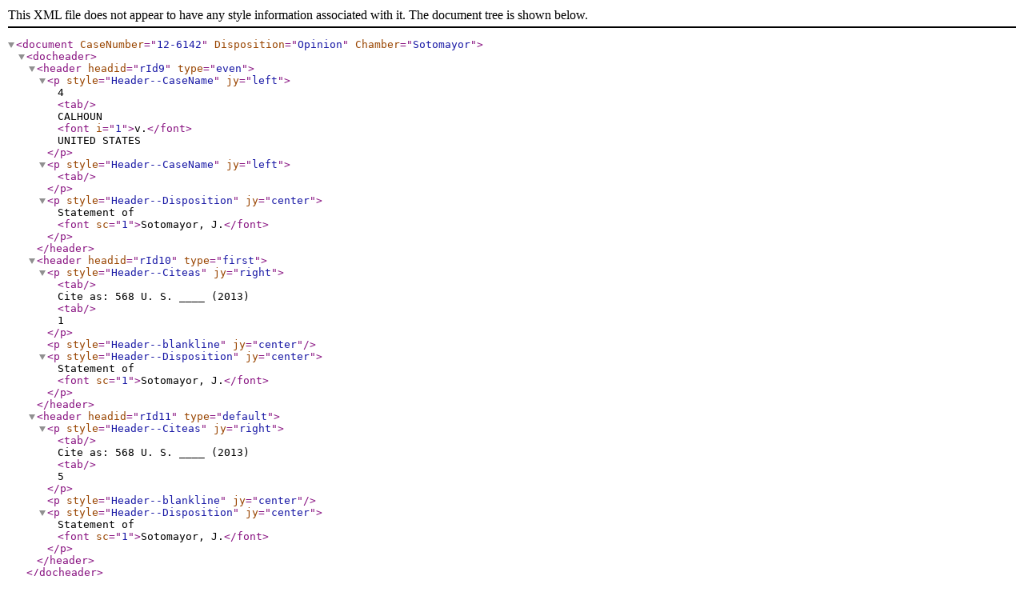

--- FILE ---
content_type: text/xml
request_url: https://www.supremecourt.gov/xmls/archive/12-6142.xml
body_size: 4258
content:
<?xml version="1.0" encoding="utf-8"?>
<document CaseNumber="12-6142" Disposition="Opinion" Chamber="Sotomayor">
<docheader>
<header headid="rId9" type="even"><p style="Header--CaseName" jy="left">4<tab/>CALHOUN <font i="1">v.</font> UNITED STATES</p>
<p style="Header--CaseName" jy="left"><tab/></p>
<p style="Header--Disposition" jy="center">Statement of <font sc="1">Sotomayor, J.</font></p>
</header>
<header headid="rId10" type="first"><p style="Header--Citeas" jy="right"><tab/>Cite as: 568 U. S. ____ (2013)<tab/>1</p>
<p style="Header--blankline" jy="center"/>
<p style="Header--Disposition" jy="center">Statement of <font sc="1">Sotomayor, J.</font></p>
</header>
<header headid="rId11" type="default"><p style="Header--Citeas" jy="right"><tab/>Cite as: 568 U. S. ____ (2013)<tab/>5</p>
<p style="Header--blankline" jy="center"/>
<p style="Header--Disposition" jy="center">Statement of <font sc="1">Sotomayor, J.</font></p>
</header>
</docheader>
<body>
<p style="NOTICEOpinions" jy="both">NOTICE: This opinion is subject to formal revision before publication in the preliminary print of the United States Reports. Readers are requested to notify the Reporter of Decisions, Supreme Court of the United States, Washington, D. C. 20543, of any typographical or other formal errors, in order that corrections may be made before the preliminary print goes to press.</p>
<p style="SCUSNamePlate" jy="center">SUPREME COURT OF THE UNITED STATES</p>
<p style="SYLCT-A" jy="center">BONGANI CHARLES CALHOUN <font i="1">v.</font> UNITED STATES</p>
<p style="SYLCT-B" sc="1" jy="center">on petition for writ of certiorari to the united states court of appeals for the fifth circuit</p>
<p style="DateCode" jy="center">No. 12–6142. Decided February 25, 2013</p>
<p style="Normal" jy="both"><sectionbreak type="continuous"><headerinfo type="even" headid="rId9"/><headerinfo type="first" headid="rId10"/></sectionbreak></p>
<p style="CASCT-A" jy="both"><font sc="1"><tab/></font>The petition for a writ of certiorari is denied.</p>
<p style="CASCT-B" jy="both"><font sc="1"><tab/></font>Statement of <font sc="1">Justice Sotomayor, </font>with whom <font sc="1">Justice Breyer</font> joins, respecting the denial of the petition for writ of certiorari.</p>
<p style="CASCT" jy="both"><tab/>I write to dispel any doubt whether the Court’s denial of certiorari should be understood to signal our tolerance of a federal prosecutor’s racially charged remark.  It should not.</p>
<p style="CASCT" jy="both"><tab/>Petitioner Bongani Charles Calhoun stood trial in a federal court in Texas for participating in a drug conspir-<br/>acy.  The primary issue was whether Calhoun knew that the friend he had accompanied on a road trip, along with the friend’s associates, were about to engage in a drug transaction, or whether instead Calhoun was merely present during the group’s drive home, when the others attempted to purchase cocaine from undercover Drug Enforcement Agency (DEA) agents.  Two alleged co-conspirators who had pleaded guilty testified to Calhoun’s knowledge.  Law enforcement officers also testified that they discussed the drugs with Calhoun immediately before they broke cover to arrest the group, and that Calhoun had a gun when he was arrested.  In his defense, Calhoun testified that he was not part of and had no knowledge of his friend’s plan to purchase drugs, that he did not understand the DEA agents when they spoke to him in Spanish only, and that he always carried a concealed firearm, as he <docxpagebreak/>was licensed to do.  It was up to the jurors to decide whom they believed.</p>
<p style="CASCT" jy="both"><tab/>The issue of Calhoun’s intent came to a head when the pros-<br/>ecutor cross-examined him.  Calhoun related that the night before the arrest, he had detached himself from the group when his friend arrived at their hotel room with a bag of money.  He stated that he “didn’t know” what was happening, and that it “made me think . . . [t]hat I didn’t want to be there.”  Tr. 125–126 (Mar. 8, 2011).  (Calhoun had previously testified that he rejoined the group the next morning because he thought they were finally returning home.  <font i="1">Id.,</font> at 109.)  The prosecutor pressed Calhoun repeatedly to explain why he did not want to be in the hotel room.  Eventually, the District Judge told the prosecutor to move on.  That is when the prosecutor asked, “You’ve got African-Americans, you’ve got Hispanics, you’ve got a bag full of money.  Does that tell you—a light bulb doesn’t go off in your head and say, This is a drug deal?”  <font i="1">Id.,</font> at 127.</p>
<p style="CASCT" jy="both"><tab/>Calhoun, who is African-American, claims that the prosecutor’s racially charged question violated his constitutional rights.  Inexplicably, however, Calhoun’s counsel did not object to the question at trial.  So Calhoun’s challenge comes to us on plain-error review, under which he would ordinarily have to “demonstrate that [the error] ‘affected the outcome of the district court proceedings.’ ”  <font i="1">Puckett</font> v. <font i="1">United States</font>, 556 U. S. 129, 135 (2009) (quoting <font i="1">United States</font> v. <font i="1">Olano</font>, 507 U. S. 725, 734 (1993)).  Yet in his petition for writ of certiorari, Calhoun does not attempt to make that showing.  Instead, Calhoun contends that the comment should lead to automatic reversal because it constitutes either structural error or plain error regardless of whether it prejudiced the outcome.  Those arguments, however, were forfeited when Calhoun failed to press them on appeal to the Fifth Circuit.  Given this posture, and the unusual way in which this case has been <docxpagebreak/>litigated, I do not disagree with the Court’s decision to deny the petition.<footnoteref fid="1" custommark="1"/><footmark>*</footmark></p>
<p style="CASCT" jy="both"><tab/>There is no doubt, however, that the prosecutor’s question never should have been posed.  “The Constitution prohibits racially biased prosecutorial arguments.”  <font i="1">McCles</font>-<font i="1"><br/>key</font> v. <font i="1">Kemp</font>, 481 U. S. 279, 309, n. 30 (1987).  Such argumentation is an affront to the Constitution’s guarantee<br/>of equal protection of the laws.  And by threatening to cultivate bias in the jury, it equally offends the de-<br/>fendant’s right to an impartial jury.  Judge Frank put the point well: “If government counsel in a criminal suit is allowed to inflame the jurors by irrelevantly arousing their deepest prejudices, the jury may become in his hands a lethal weapon directed against defendants who may be innocent.  He should not be permitted to summon that thirteenth juror, prejudice.”  <font i="1">United States</font> v. <font i="1">Antonelli Fireworks Co.</font>, 155 F. 2d 631, 659 (CA2 1946) (dissenting opinion) (footnote omitted).  Thus it is a settled professional standard that a “prosecutor should not make arguments calculated to appeal to the prejudices of the jury.”  ABA Standards for Criminal Justice, Prosecution Function and Defense Function, Standard 3–5.8(c), p. 106 (3d ed. 1993).</p>
<p style="CASCT" jy="both"><tab/>By suggesting that race should play a role in establishing a defendant’s criminal intent, the prosecutor here <docxpagebreak/>tapped a deep and sorry vein of racial prejudice that has run through the history of criminal justice in our Nation.  There was a time when appeals to race were not uncommon, when a prosecutor might direct a jury to “ ‘consider the fact that Mary Sue Rowe is a young white woman<br/>and that this defendant is a black man for the purpose of determining his intent at the time he entered Mrs. Rowe’s home,’ ” <font i="1">Holland</font> v. <font i="1">State</font>, 247 Ala. 53, 22 So. 2d 519, 520 (1945), or assure a jury that “ ‘I am well enough acquainted with this class of niggers to know that they have got it in for the [white] race in their heart,’ ” <font i="1">Taylor</font> v. <font i="1">State</font>, 50 Tex. Crim. 560, 561, 100 S. W. 393 (1907).  The prosecutor’s comment here was surely less extreme.  But it too was pernicious in its attempt to substitute racial stereotype for evidence, and racial prejudice for reason.</p>
<p style="CASCT" jy="both"><tab/>It is deeply disappointing to see a representative of the United States resort to this base tactic more than a decade into the 21st century.  Such conduct diminishes the dig-<br/>nity of our criminal justice system and undermines respect for the rule of law.  We expect the Government to seek justice, not to fan the flames of fear and prejudice.  In discharging the duties of his office in this case, the Assistant United States Attorney for the Western District of Texas missed the mark.</p>
<p style="CASCT" jy="both"><tab/>Also troubling are the Government’s actions on appeal.  Before the Fifth Circuit, the Government failed to recognize the wrongfulness of the prosecutor’s question, instead calling it only “impolitic” and arguing that “even assuming the question crossed the line,” it did not prejudice the outcome.  Brief for United States in No. 11–50605, pp. 19, 20.  This prompted Judge Haynes to “clear up any confusion—the question crossed the line.”  478 Fed. Appx. 193, 196 (CA5 2012) (concurring opinion).  In this Court, the Solicitor General has more appropriately conceded that the “prosecutor’s racial remark was unquestionably improper.”  Brief in Opposition 7–8.  Yet this belated ac<docxpagebreak/>knowledgment came only after the Solicitor General waived the Government’s response to the petition at first, leaving the Court to direct a response.</p>
<p style="CASCT" jy="both"><tab/>I hope never to see a case like this again.</p>
</body>
<footnotes><footnote fid="1"><p style="FootnoteText" jy="both">* The prosecutor’s comment was not an isolated one, but Calhoun similarly failed to challenge the reprise.  During defense counsel’s closing argument, counsel belatedly criticized the prosecutor’s question.  On rebuttal, the prosecutor responded: “I got accused by [defense counsel] of, I guess, racially, ethnically profiling people when I asked the question of Mr. Calhoun, Okay, you got African-American[s] and Hispanics, do you think it’s a drug deal?  But there’s one element that’s missing.  The money.  So what are they doing in this room with a bag full of money?  What does your common sense tell you that these people are doing in a hotel room with a bag full of money, cash?  None of these people are Bill Gates or computer [magnates]?  None of them are real estate investors.”  Tr. 167–168 (Mar. 8, 2011).</p>
</footnote>
</footnotes>
</document>
